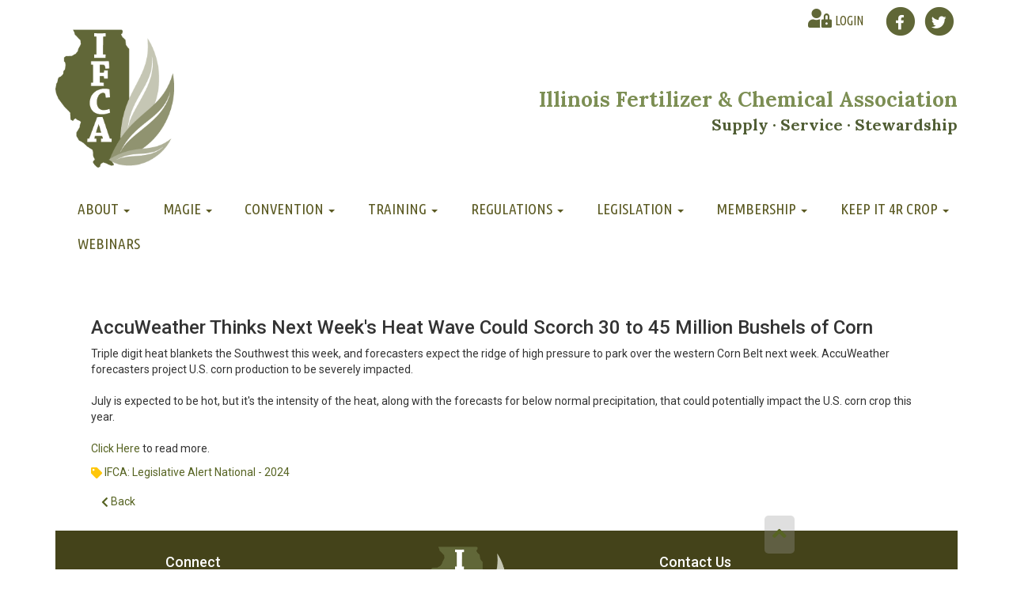

--- FILE ---
content_type: text/html; charset=UTF-8
request_url: https://www.ifca.com/resource_display/?id=5537&title=AccuWeather+Thinks+Next+Week%27s+Heat+Wave+Could+Scorch+30+to+45+Million+Bushels+of+Corn
body_size: 5022
content:


<!DOCTYPE html>
<html lang="en">
    <head>
        <title>Resource Display | /resource_display/?id=5537&title=AccuWeather+Thinks+Next+Week%27s+Heat+Wave+Could+Scorch+30+to+45+Million+Bushels+of+Corn</title>
        <meta charset="UTF-8" />
        <meta name="csrf-param" content="_csrf">
    <meta name="csrf-token" content="SXEjNbU3P6ym2DylehUWCRbdkKIvL0HuSl36FnxEKuk-BnChYafjAgFu1On5K2L3-fVgPQP2WcqA2pyDBeG0qA==">
        <meta http-equiv="Content-Type" content="text/html; charset=utf-8" />
        <meta http-equiv="X-UA-Compatible" content="IE=edge">
        <meta name="viewport" content="width=device-width, initial-scale=1">
		<meta name="description" content="" />
        <meta name="description" content="" />
        <meta name="author" content="Illinois Fertilizer & Chemical Association">
        <!-- Favicons -->
        <link rel="shortcut icon" href="/media/web/1480533711_LOGO_IFCA.png">        
        <!-- Latest compiled and minified CSS -->
        <link href="https://fonts.googleapis.com/css?family=Lora:700" rel="stylesheet">
        <link href="https://fonts.googleapis.com/css?family=Ubuntu|Ubuntu+Condensed" rel="stylesheet">
        <link href="https://fonts.googleapis.com/css?family=Libre+Baskerville:700|Roboto+Condensed:700|Roboto:300,400,500" rel="stylesheet">
        <link rel="stylesheet" href="/adminpanel/bootstrap/bootstrap-3.3.4/css/bootstrap.min.css">
        <link rel="stylesheet" href="/adminpanel/assets/css/font-awesome-4.6.3/css/font-awesome.min.css">
        <link href="/css/default.css" rel="stylesheet">
        <!-- Latest compiled and minified JavaScript -->      
	    <script src="/adminpanel/jquery/jquery-2.1.4.min.js"></script>
        <script src="/adminpanel/jquery/jquery-ui-1.11.4/jquery-ui.min.js"></script>
        <script src="/adminpanel/bootstrap/bootstrap-3.3.4/js/bootstrap.min.js"></script> 
      	<script src="https://kit.fontawesome.com/25b3121b88.js"></script>
       
        <script>

          
          $(document).ready(function(){
          	$('#content_346 .step-breadcrumb li:nth-child(2)').html('Choose Location');
            $('#content_346 .step-breadcrumb li:nth-child(2) a').html('Choose Location');
          
          
          
          	var $obj = $('.alpha-list, #idir-search-block, .idir-tab .nav-tabs');
        	var top = $obj.offset().top - parseFloat($obj.css('marginTop').replace(/auto/, 0));

        $(window).scroll(function (event) {
          // what the y position of the scroll is
          var y = $(this).scrollTop();

          // whether that's below the form
          if (y >= top) {
            // if so, ad the fixed class
            $obj.addClass('fixed');
          } else {
            // otherwise remove it
            $obj.removeClass('fixed');
          }
        });
          
          
          $('.alpha-list a').click(function(){
                $('body').animate({
                    scrollTop: $( $(this).attr('href') ).offset().top
                }, 500);
                return false;
            });
          
          });
        </script>
    </head>
    <body class="Resource Display">
      <div class="container">	
        <div id="body-wrapper">
  
      <div id="main-header">
        
        <div id="social-plugin" class="pull-right">
                     	<a class="account-icon" href="/login"><i class="fa fa-user-lock"></i> <span>Login</span></a>
                    <a id="facebook" target="_blank" href="https://www.facebook.com/Illinois-Fertilizer-Chemical-Association-730658633699448/" title="Visit our facebook page"><span id="facebook-button" class="fa-stack fa-lg"><i class="fa fa-circle fa-stack-2x"></i><i class="fa fa-facebook fa-stack-1x fa-inverse"></i></span></a>
          <a id="twitter" target="_blank" href="https://twitter.com/ILFERTCHEM" title="Visit our twitter page"><span id="twitter-button" class="fa-stack fa-lg"><i class="fa fa-circle fa-stack-2x"></i><i class="fa fa-twitter fa-stack-1x fa-inverse"></i></span></a>
        </div>
        
         <a href="/"><img src="/images/LOGO_IFCA.png"></a>
          
        <div id="hp-search">
        


        </div>
          <div id="hp-header">Illinois Fertilizer & Chemical Association</div>
          <div id="hp-subheader">Supply · Service · Stewardship</div>
        </div>
          
          
          <nav id="main-navbar" class="navbar navbar-inverse">
            <div class="container">
              <div class="navbar-header">
                <button type="button" class="navbar-toggle collapsed" data-toggle="collapse" data-target="#navbar" aria-expanded="false" aria-controls="navbar">
                  <span class="sr-only">Toggle navigation</span>
                  <span class="icon-bar"></span>
                  <span class="icon-bar"></span>
                  <span class="icon-bar"></span>
                </button>           
              </div>
              <div id="navbar" class="collapse navbar-collapse">
                <ul id="main-menu" class="nav navbar-nav"><li class="dropdown"><a id="nav-about" class="dropdown-toggle" href="/About" target="_self" tabindex="0" data-toggle="dropdown">About <b class="caret"></b></a><ul id="w0" class="dropdown-menu"><li class=""><a id="nav-staff" href="/About/Staff" target="_self" tabindex="-1">Staff</a></li>
<li class=""><a id="nav-board-of-directors" href="/About/Board" target="_self" tabindex="-1">Board of Directors</a></li>
<li class=""><a id="nav-committees" href="/About/Committees" target="_self" tabindex="-1">Committees</a></li></ul></li>
<li class="dropdown"><a id="nav-magie" class="dropdown-toggle" href="/MAGIE_pointer_120" target="_self" tabindex="0" data-toggle="dropdown">MAGIE <b class="caret"></b></a><ul id="w1" class="dropdown-menu"><li class=""><a id="nav-magie" href="/MAGIE" target="_self" tabindex="-1">MAGIE</a></li>
<li class=""><a id="nav-showgrounds-map" href="/MAGIE/Showgrounds" target="_self" tabindex="-1">Showgrounds Map</a></li>
<li class=""><a id="nav-magie-gallery" href="/MAGIE_Gallery" target="_self" tabindex="-1">MAGIE Gallery</a></li>
<li class=""><a id="nav-custom-applicator-of-the-year" href="/MAGIE_pointer_120/Custom_Applicator_of_the_Year" target="_self" tabindex="-1">Custom Applicator of the Year</a></li></ul></li>
<li class="dropdown"><a id="nav-convention" class="dropdown-toggle" href="/convention_pointer_121" target="_self" tabindex="0" data-toggle="dropdown">Convention <b class="caret"></b></a><ul id="w2" class="dropdown-menu"><li class=""><a id="nav-convention" href="/convention" target="_self" tabindex="-1">Convention</a></li>
<li class=""><a id="nav-hotel/venue" href="/Convention/Hotel/Venue" target="_self" tabindex="-1">Hotel/Venue</a></li>
<li class=""><a id="nav-exhibitors" href="/convention/exhibitors" target="_self" tabindex="-1">Exhibitors</a></li>
<li class=""><a id="nav-program" href="/convention/schedule" target="_self" tabindex="-1">Program</a></li>
<li class=""><a id="nav-register" href="/Convention/Registration" target="_self" tabindex="-1">Register</a></li>
<li class=""><a id="nav-exhibit-hall" href="/Convention/map" target="_self" tabindex="-1">Exhibit Hall</a></li>
<li class=""><a id="nav-ag-solve-pac-auction" href="/convention/auction" target="_self" tabindex="-1">Ag-Solve PAC Auction</a></li>
<li class=""><a id="nav-speakers" href="/convention/Speakers" target="_self" tabindex="-1">Speakers</a></li></ul></li>
<li class="dropdown"><a id="nav-training" class="dropdown-toggle" href="/Training" target="_self" tabindex="0" data-toggle="dropdown">Training <b class="caret"></b></a><ul class="dropdown-menu"><li class=""><a id="nav-in-person-nh3-competent-attendant-training" href="/IFCA_Training" target="_self" tabindex="-1">In-Person NH3 Competent Attendant Training</a></li>
<li class=""><a id="nav-online-nh3-competent-attendant--training" href="/Training/Retailer" target="_self" tabindex="-1">Online NH3 Competent Attendant  Training</a></li>
<li class=""><a id="nav-asmark-training-courses" href="https://www.asmark.org/SignatureTraining.cgi" target="_blank" tabindex="-1">Asmark Training Courses</a></li>
<li class="dropdown-submenu"><a id="nav-illinois-dicamba-training" href="/IDT_LandingPage" target="_blank" tabindex="-1">Illinois Dicamba Training</a><ul class="dropdown-menu"><li class=""><a id="nav-home" href="/IllinoisDicambaTraining" target="_self" tabindex="-1">Home</a></li>
<li class=""><a id="nav-labels,-forms,-&amp;-other-resources" href="/IllinoisDicambaTraining/Resources" target="_self" tabindex="-1">Labels, Forms, &amp; Other Resources</a></li>
<li class=""><a id="nav-faqs" href="/IllinoisDicambaTraining/FAQs" target="_self" tabindex="-1">FAQs</a></li>
<li class=""><a id="nav-nature-preserve-sites" href="https://ifca.com/DNR_NPS" target="_self" tabindex="-1">Nature Preserve Sites</a></li></ul></li>
<li class=""><a id="nav-paraquat-training" href="https://www.epa.gov/pesticide-worker-safety/paraquat-dichloride-training-certified-applicators" target="_blank" tabindex="-1">Paraquat Training</a></li>
<li class=""><a id="nav-in-person-nh3-certified-grower-training" href="https://www.ilfb.org/ifb-in-action/what-were-working-on/protecting-our-environment/anhydrous-ammonia-certified-grower-training/" target="_blank" tabindex="-1">In-Person NH3 Certified Grower Training</a></li>
<li class=""><a id="nav-online-nh3-certified-grower-training" href="https://onenet.illinois.gov/page.aspx?item=128037" target="_blank" tabindex="-1">Online NH3 Certified Grower Training</a></li></ul></li>
<li class="dropdown"><a id="nav-regulations" class="dropdown-toggle" href="/Regulations" target="_self" tabindex="0" data-toggle="dropdown">Regulations <b class="caret"></b></a><ul id="w4" class="dropdown-menu"><li class=""><a id="nav-pesticides" href="/Regulations/Pesticides" target="_self" tabindex="-1">Pesticides</a></li>
<li class=""><a id="nav-worker-protection-standard" href="/Regulations/Worker Protection Standards" target="_self" tabindex="-1">Worker Protection Standard</a></li>
<li class=""><a id="nav-fertilizer" href="/Regulations/Fertilizer" target="_self" tabindex="-1">Fertilizer</a></li>
<li class=""><a id="nav-ammonia" href="/Regulations/Ammonia" target="_self" tabindex="-1">Ammonia</a></li>
<li class=""><a id="nav-dot" href="/Regulations/DOT" target="_self" tabindex="-1">DOT</a></li>
<li class=""><a id="nav-secretary-of-state" href="/Regulations/Secretary_of_State" target="_self" tabindex="-1">Secretary of State</a></li>
<li class=""><a id="nav-security" href="/Regulations/Security" target="_self" tabindex="-1">Security</a></li>
<li class=""><a id="nav-taxes" href="/Regulations/Taxes" target="_self" tabindex="-1">Taxes</a></li>
<li class=""><a id="nav-emergency-release-info" href="/Regulations/Emergency_Release_Info" target="_self" tabindex="-1">Emergency Release Info</a></li></ul></li>
<li class="dropdown"><a id="nav-legislation" class="dropdown-toggle" href="/Legislation" target="_self" tabindex="0" data-toggle="dropdown">Legislation <b class="caret"></b></a><ul id="w5" class="dropdown-menu"><li class=""><a id="nav-ag-solve-pac" href="/Legislation/Ag-Solve" target="_self" tabindex="-1">AG-SOLVE PAC</a></li>
<li class=""><a id="nav-ifca-tracked-bills" href="/Legislation/Bills" target="_self" tabindex="-1">IFCA Tracked Bills</a></li></ul></li>
<li class="dropdown"><a id="nav-membership" class="dropdown-toggle" href="/Membership" target="_self" tabindex="0" data-toggle="dropdown">Membership <b class="caret"></b></a><ul id="w6" class="dropdown-menu"><li class=""><a id="nav-member-benefits" href="/Membership/Benefits" target="_self" tabindex="-1">Member Benefits</a></li>
<li class=""><a id="nav-login" href="/Membership/Login" target="_self" tabindex="-1">Login</a></li></ul></li>
<li class="dropdown"><a id="nav-keep-it-4r-crop" class="dropdown-toggle" href="/4R" target="_self" tabindex="0" data-toggle="dropdown">Keep It 4R Crop <b class="caret"></b></a><ul id="w7" class="dropdown-menu"><li class=""><a id="nav-n-rate-trials" href="/4R/Trials" target="_self" tabindex="-1">N-Rate Trials</a></li>
<li class=""><a id="nav-4r-code" href="/4R/Code" target="_self" tabindex="-1">4R Code</a></li>
<li class=""><a id="nav-ui-nutrient-bulletins" href="/4R/Updates" target="_self" tabindex="-1">UI Nutrient Bulletins</a></li>
<li class=""><a id="nav-mrtn-tool" href="/MRTN_Tools" target="_self" tabindex="-1">MRTN Tool</a></li>
<li class=""><a id="nav-soil-temps" href="http://www.isws.illinois.edu/warm/soil/" target="_blank" tabindex="-1">Soil Temps</a></li></ul></li>
<li class=""><a id="nav-webinars" href="/Webinars" target="_self" tabindex="0">Webinars</a></li></ul> 
              </div><!--/.nav-collapse -->
            </div>
          </nav>

          <div class="main-container">
            <div class="row">
              <div class="col-md-12">
                <div class="col-md-12">
                <div id="main" class="col-md-12 contentarea">
                  <div class=" col-md-12"><div id="content_268"  class=" clearfix content-module-block "><div class="content-body">
<script>
function goBack() {
    window.history.back();
}
</script>

<style>
    #article-details .thumbnail-wrapper img {
        background-color: transparent;
        border: 5px solid #b6b6b6;
        float:left;
        margin:0 10px 2px 0;
    }

    .back-button {
        margin-top:10px;
    }
</style>


<div id="article-details" class="row">
    <div class="col-md-12">
        <div class="row"><div class="col-md-12"><h3 class="article-title">AccuWeather Thinks Next Week's Heat Wave Could Scorch 30 to 45 Million Bushels of Corn</h3><p><div>Triple digit heat blankets the Southwest this week, and forecasters expect the ridge of high pressure to park over the western Corn Belt next week. AccuWeather forecasters project U.S. corn production to be severely impacted.<br />
&nbsp;<br />
July is expected to be hot, but it&#39;s the intensity of the heat, along with the forecasts for below normal precipitation, that could potentially impact the U.S. corn crop this year.<br />
&nbsp;<br />
<a href="https://www.thedailyscoop.com/news/retail-industry/accuweather-thinks-next-weeks-heat-wave-could-scorch-30-45-million-bushels">Click Here</a> to read more.</div>
</p><div class="article-tag"><i class="glyphicon glyphicon-tag fas fa-tag"></i> <a href="/resourceresults/?tag=266"> IFCA: Legislative Alert National - 2024</a></div></div></div>        <div class="back-button">
            <a class="btn btn-outline-secondary my-3" onclick="goBack()"><i class="glyphicon glyphicon-menu-left fas fa-chevron-left bi bi-chevron-left"></i> Back</a>
        </div>
    </div>
</div>

</div></div></div>                </div>
                </div>
              </div>
            </div>
          </div>
          <!-- Content Section -->
          
          <!-- Back to top -->
     
      </div>
       
         <footer>
            <div>
              <div class="top-footer col-md-12 text-center">
                <div class="col-md-1"> 
                </div>
                <div id="footer-social-media" class="col-md-3" style="text-align:left;">
                  <h4>Connect</h4>
                  <div><a href="https://twitter.com/ILFERTCHEM" target="_blank"><i class="fa fa-twitter"></i> <span>IFCA Twitter</span></a></div>
                  <div><a href="https://www.facebook.com/ILFertChem/" target="_blank"><i class="fa fa-facebook-official"></i> <span>IFCA Facebook</span></a></div>
                </div>
                <div class="col-md-3" style="text-align:center">
                   <a href="/"><img style="width:50%; max-width:200px" src="/images/LOGO_IFCA.png"></a>
                </div>
                <div class="col-md-1"> 
                </div>
                <div class="col-md-4" style="text-align:left;">
                  <h4>Contact Us</h4>
                  Illinois Fertilizer & Chemical Association<br />
                  10226 E 1400 North Road<br />
                  Bloomington, IL 61705<br />
                  <a class="a-footer" href="tel:3098272774"><i class="fa fa-phone"></i>  (309) 827-2774<br /></a>
                  <a class="a-footer" href="mailto:leslief@ifca.com"><i class="fa fa-envelope"></i>  leslief@ifca.com</a>
                </div>
                                
                <!--<div class="col-md-3 donation">
                   Want to help fund IFCA program?<br />
                  Donate to AgSolve today!
                  <div class="donate-button">DONATE NOW</div>
                </div>-->
                </div>
              
              <div class="bottom-footer col-md-12 text-center">
                <div>
                <img src="/images/LOGO_IFCA.png"> Copyright © IFCA 1997-2026 Illinois Fertilizer & Chemical Association. All rights reserved.
                  <span class="spacing">|</span><a class="white-link" href="/Privacy_Statement">Privacy Statement</a>
                  <span class="spacing">|</span><a class="white-link" href="/User_Agreement">User Agreement</a>
                </div>
              </div>
            </div>    
        
        	  <a href="#" id="back-top" style="margin:0 20px;"><i class="fa fa-angle-up fa-2x"></i></a>
        
          </footer>
         </div>
  </body>
<!-- Google tag (gtag.js) -->
<script async src="https://www.googletagmanager.com/gtag/js?id=G-YVW8JNEE5T"></script>
<script>
  window.dataLayer = window.dataLayer || [];
  function gtag(){dataLayer.push(arguments);}
  gtag('js', new Date());

  gtag('config', 'G-YVW8JNEE5T');
</script>
 
  </html><?